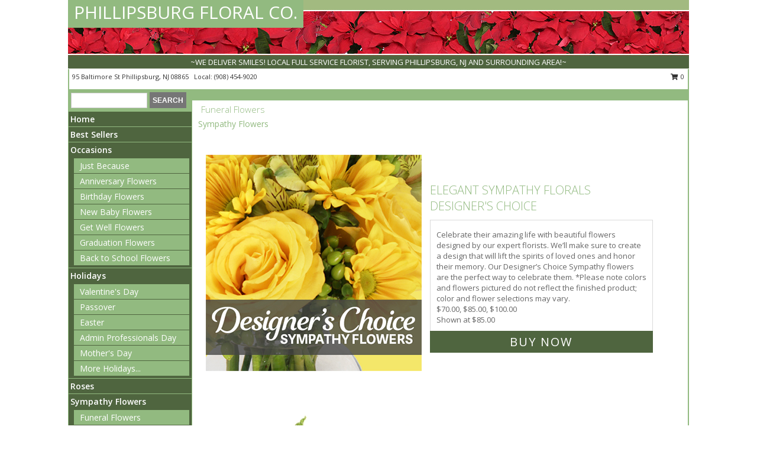

--- FILE ---
content_type: text/html; charset=UTF-8
request_url: https://www.phillipsburgfloralco.com/sympathy.php
body_size: 16651
content:
		<!DOCTYPE html>
		<html xmlns="http://www.w3.org/1999/xhtml" xml:lang="en" lang="en" xmlns:fb="http://www.facebook.com/2008/fbml">
		<head>
			<title>Funeral Flowers from PHILLIPSBURG FLORAL CO. - your local Phillipsburg, NJ.</title>
            <meta http-equiv="Content-Type" content="text/html; charset=UTF-8" />
            <meta name="description" content = "Funeral Flowers from PHILLIPSBURG FLORAL CO. - your local Phillipsburg, NJ florist and flower shop.  Order sympathy and funeral flowers directly from PHILLIPSBURG FLORAL CO. - your local Phillipsburg, NJ florist and flower shop to save time and money." />
            <meta name="keywords" content = "PHILLIPSBURG FLORAL CO., Phillipsburg, NJ, NJ, funeral for a friend, funeral, sympathy flower, funeral urns, flower arrangement,  funeral home, calla lily, funeral flower sprays, sympathy,   florist, flower shop" />

            <meta property="og:title" content="PHILLIPSBURG FLORAL CO." />
            <meta property="og:description" content="Funeral Flowers from PHILLIPSBURG FLORAL CO. - your local Phillipsburg, NJ florist and flower shop.  Order sympathy and funeral flowers directly from PHILLIPSBURG FLORAL CO. - your local Phillipsburg, NJ florist and flower shop to save time and money." />
            <meta property="og:type" content="company" />
            <meta property="og:url" content="https://www.phillipsburgfloralco.com/sympathy.php" />
            <meta property="og:site_name" content="PHILLIPSBURG FLORAL CO." >
            <meta property="og:image" content="">
            <meta property="og:image:secure_url" content="" >
            <meta property="fb:admins" content="1379470747" />
            <meta name="viewport" content="width=device-width, initial-scale=1">
            <link rel="apple-touch-icon" href="https://cdn.myfsn.com/myfsn/images/touch-icons/apple-touch-icon.png" />
            <link rel="apple-touch-icon" sizes="120x120" href="https://cdn.myfsn.com/myfsn/images/touch-icons/apple-touch-icon-120x120.png" />
            <link rel="apple-touch-icon" sizes="152x152" href="https://cdn.myfsn.com/myfsn/images/touch-icons/apple-touch-icon-152x152.png" />
            <link rel="apple-touch-icon" sizes="167x167" href="https://cdn.myfsn.com/myfsn/images/touch-icons/apple-touch-icon-167x167.png" />
            <link rel="apple-touch-icon" sizes="180x180" href="https://cdn.myfsn.com/myfsn/images/touch-icons/apple-touch-icon-180x180.png" />
            <link rel="icon" sizes="192x192" href="https://cdn.myfsn.com/myfsn/images/touch-icons/touch-icon-192x192.png">
			<link href="https://fonts.googleapis.com/css?family=Open+Sans:300,400,600&display=swap" rel="stylesheet" media="print" onload="this.media='all'; this.onload=null;" type="text/css">
			<link href="https://cdn.myfsn.com/js/jquery/slicknav/slicknav.min.css" rel="stylesheet" media="print" onload="this.media='all'; this.onload=null;" type="text/css">
			<link href="https://cdn.myfsn.com/js/jquery/jquery-ui-1.13.1-myfsn/jquery-ui.min.css" rel="stylesheet" media="print" onload="this.media='all'; this.onload=null;" type="text/css">
			<link href="https://cdn.myfsn.com/css/myfsn/base.css?v=191" rel="stylesheet" type="text/css">
			            <link rel="stylesheet" href="https://cdnjs.cloudflare.com/ajax/libs/font-awesome/5.15.4/css/all.min.css" media="print" onload="this.media='all'; this.onload=null;" type="text/css" integrity="sha384-DyZ88mC6Up2uqS4h/KRgHuoeGwBcD4Ng9SiP4dIRy0EXTlnuz47vAwmeGwVChigm" crossorigin="anonymous">
            <link href="https://cdn.myfsn.com/css/myfsn/templates/standard/standard.css.php?v=191&color=chr-red" rel="stylesheet" type="text/css" />            <link href="https://cdn.myfsn.com/css/myfsn/stylesMobile.css.php?v=191&solidColor1=535353&solidColor2=535353&pattern=&multiColor=0&color=chr-red&template=standardTemplate" rel="stylesheet" type="text/css" media="(max-width: 974px)">

            <link rel="stylesheet" href="https://cdn.myfsn.com/js/myfsn/front-end-dist/assets/layout-classic-Cq4XolPY.css" />
<link rel="modulepreload" href="https://cdn.myfsn.com/js/myfsn/front-end-dist/assets/layout-classic-V2NgZUhd.js" />
<script type="module" src="https://cdn.myfsn.com/js/myfsn/front-end-dist/assets/layout-classic-V2NgZUhd.js"></script>

            			<link rel="canonical" href="https://www.phillipsburgfloralco.com/sympathy.php" />
			<script type="text/javascript" src="https://cdn.myfsn.com/js/jquery/jquery-3.6.0.min.js"></script>
                            <script type="text/javascript" src="https://cdn.myfsn.com/js/jquery/jquery-migrate-3.3.2.min.js"></script>
            
            <script defer type="text/javascript" src="https://cdn.myfsn.com/js/jquery/jquery-ui-1.13.1-myfsn/jquery-ui.min.js"></script>
            <script> jQuery.noConflict(); $j = jQuery; </script>
            <script>
                var _gaq = _gaq || [];
            </script>

			<script type="text/javascript" src="https://cdn.myfsn.com/js/jquery/slicknav/jquery.slicknav.min.js"></script>
			<script defer type="text/javascript" src="https://cdn.myfsn.com/js/myfsnProductInfo.js?v=191"></script>

        <!-- Upgraded to XHR based Google Analytics Code -->
                <script async src="https://www.googletagmanager.com/gtag/js?id=G-CHD4XE4W28"></script>
        <script>
            window.dataLayer = window.dataLayer || [];
            function gtag(){dataLayer.push(arguments);}
            gtag('js', new Date());

                            gtag('config', 'G-CHD4XE4W28');
                                gtag('config', 'G-EMLZ5PGJB1');
                        </script>
                    <script>
				function toggleHolidays(){
					$j(".hiddenHoliday").toggle();
				}
				
				function ping_url(a) {
					try { $j.ajax({ url: a, type: 'POST' }); }
					catch(ex) { }
					return true;
				}
				
				$j(function(){
					$j(".cartCount").append($j(".shoppingCartLink>a").text());
				});

			</script>
            <script type="text/javascript">
    (function(c,l,a,r,i,t,y){
        c[a]=c[a]||function(){(c[a].q=c[a].q||[]).push(arguments)};
        t=l.createElement(r);t.async=1;t.src="https://www.clarity.ms/tag/"+i;
        y=l.getElementsByTagName(r)[0];y.parentNode.insertBefore(t,y);
    })(window, document, "clarity", "script", "mn7sq6o7uz");
</script>            <script type="application/ld+json">{"@context":"https:\/\/schema.org","@type":"LocalBusiness","@id":"https:\/\/www.phillipsburgfloralco.com","name":"PHILLIPSBURG FLORAL CO.","telephone":"9084549020","email":"flowerpoker331@gmail.com","url":"https:\/\/www.phillipsburgfloralco.com","priceRange":"35 - 700","address":{"@type":"PostalAddress","streetAddress":"95 Baltimore St","addressLocality":"Phillipsburg","addressRegion":"NJ","postalCode":"08865","addressCountry":"USA"},"geo":{"@type":"GeoCoordinates","latitude":"40.69890","longitude":"-75.17290"},"image":"https:\/\/cdn.atwilltech.com\/myfsn\/images\/touch-icons\/touch-icon-192x192.png","openingHoursSpecification":[{"@type":"OpeningHoursSpecification","dayOfWeek":"Monday","opens":"09:00:00","closes":"17:00:00"},{"@type":"OpeningHoursSpecification","dayOfWeek":"Tuesday","opens":"09:00:00","closes":"17:00:00"},{"@type":"OpeningHoursSpecification","dayOfWeek":"Wednesday","opens":"09:00:00","closes":"12:00:00"},{"@type":"OpeningHoursSpecification","dayOfWeek":"Thursday","opens":"09:00:00","closes":"17:00:00"},{"@type":"OpeningHoursSpecification","dayOfWeek":"Friday","opens":"09:00:00","closes":"17:00:00"},{"@type":"OpeningHoursSpecification","dayOfWeek":"Saturday","opens":"09:00:00","closes":"14:00:00"},{"@type":"OpeningHoursSpecification","dayOfWeek":"Sunday","opens":"00:00","closes":"00:00"}],"specialOpeningHoursSpecification":[],"sameAs":["https:\/\/www.facebook.com\/Phillipsburg-Floral-Co-188070067906084\/?ref=py_c","https:\/\/goo.gl\/maps\/kKGXVi3Zkaq","https:\/\/www.yelp.com\/biz\/phillipsburg-floral-co-phillipsburg?osq=PHILLIPSBURG+FLORAL"],"areaServed":{"@type":"Place","name":["Alpha","Bloomsbury","Easton","Milford","Phillipsburg","Stewartsville"]}}</script>            <script type="application/ld+json">{"@context":"https:\/\/schema.org","@type":"Service","serviceType":"Florist","provider":{"@type":"LocalBusiness","@id":"https:\/\/www.phillipsburgfloralco.com"}}</script>            <script type="application/ld+json">{"@context":"https:\/\/schema.org","@type":"BreadcrumbList","name":"Site Map","itemListElement":[{"@type":"ListItem","position":1,"item":{"name":"Home","@id":"https:\/\/www.phillipsburgfloralco.com\/"}},{"@type":"ListItem","position":2,"item":{"name":"Best Sellers","@id":"https:\/\/www.phillipsburgfloralco.com\/best-sellers.php"}},{"@type":"ListItem","position":3,"item":{"name":"Occasions","@id":"https:\/\/www.phillipsburgfloralco.com\/all_occasions.php"}},{"@type":"ListItem","position":4,"item":{"name":"Just Because","@id":"https:\/\/www.phillipsburgfloralco.com\/any_occasion.php"}},{"@type":"ListItem","position":5,"item":{"name":"Anniversary Flowers","@id":"https:\/\/www.phillipsburgfloralco.com\/anniversary.php"}},{"@type":"ListItem","position":6,"item":{"name":"Birthday Flowers","@id":"https:\/\/www.phillipsburgfloralco.com\/birthday.php"}},{"@type":"ListItem","position":7,"item":{"name":"New Baby Flowers","@id":"https:\/\/www.phillipsburgfloralco.com\/new_baby.php"}},{"@type":"ListItem","position":8,"item":{"name":"Get Well Flowers","@id":"https:\/\/www.phillipsburgfloralco.com\/get_well.php"}},{"@type":"ListItem","position":9,"item":{"name":"Graduation Flowers","@id":"https:\/\/www.phillipsburgfloralco.com\/graduation-flowers"}},{"@type":"ListItem","position":10,"item":{"name":"Back to School Flowers","@id":"https:\/\/www.phillipsburgfloralco.com\/back-to-school-flowers"}},{"@type":"ListItem","position":11,"item":{"name":"Holidays","@id":"https:\/\/www.phillipsburgfloralco.com\/holidays.php"}},{"@type":"ListItem","position":12,"item":{"name":"Valentine's Day","@id":"https:\/\/www.phillipsburgfloralco.com\/valentines-day-flowers.php"}},{"@type":"ListItem","position":13,"item":{"name":"Passover","@id":"https:\/\/www.phillipsburgfloralco.com\/passover.php"}},{"@type":"ListItem","position":14,"item":{"name":"Easter","@id":"https:\/\/www.phillipsburgfloralco.com\/easter-flowers.php"}},{"@type":"ListItem","position":15,"item":{"name":"Admin Professionals Day","@id":"https:\/\/www.phillipsburgfloralco.com\/admin-professionals-day-flowers.php"}},{"@type":"ListItem","position":16,"item":{"name":"Mother's Day","@id":"https:\/\/www.phillipsburgfloralco.com\/mothers-day-flowers.php"}},{"@type":"ListItem","position":17,"item":{"name":"Father's Day","@id":"https:\/\/www.phillipsburgfloralco.com\/fathers-day-flowers.php"}},{"@type":"ListItem","position":18,"item":{"name":"Rosh Hashanah","@id":"https:\/\/www.phillipsburgfloralco.com\/rosh-hashanah.php"}},{"@type":"ListItem","position":19,"item":{"name":"Grandparents Day","@id":"https:\/\/www.phillipsburgfloralco.com\/grandparents-day-flowers.php"}},{"@type":"ListItem","position":20,"item":{"name":"National Boss Day","@id":"https:\/\/www.phillipsburgfloralco.com\/national-boss-day"}},{"@type":"ListItem","position":21,"item":{"name":"Sweetest Day","@id":"https:\/\/www.phillipsburgfloralco.com\/holidays.php\/sweetest-day"}},{"@type":"ListItem","position":22,"item":{"name":"Halloween","@id":"https:\/\/www.phillipsburgfloralco.com\/halloween-flowers.php"}},{"@type":"ListItem","position":23,"item":{"name":"Thanksgiving (USA)","@id":"https:\/\/www.phillipsburgfloralco.com\/thanksgiving-flowers-usa.php"}},{"@type":"ListItem","position":24,"item":{"name":"Hanukkah","@id":"https:\/\/www.phillipsburgfloralco.com\/hanukkah.php"}},{"@type":"ListItem","position":25,"item":{"name":"Kwanzaa","@id":"https:\/\/www.phillipsburgfloralco.com\/kwanzaa.php"}},{"@type":"ListItem","position":26,"item":{"name":"Christmas","@id":"https:\/\/www.phillipsburgfloralco.com\/christmas-flowers.php"}},{"@type":"ListItem","position":27,"item":{"name":"Roses","@id":"https:\/\/www.phillipsburgfloralco.com\/roses.php"}},{"@type":"ListItem","position":28,"item":{"name":"Sympathy Flowers","@id":"https:\/\/www.phillipsburgfloralco.com\/sympathy-flowers"}},{"@type":"ListItem","position":29,"item":{"name":"Funeral Flowers","@id":"https:\/\/www.phillipsburgfloralco.com\/sympathy.php"}},{"@type":"ListItem","position":30,"item":{"name":"Standing Sprays & Wreaths","@id":"https:\/\/www.phillipsburgfloralco.com\/sympathy-flowers\/standing-sprays"}},{"@type":"ListItem","position":31,"item":{"name":"Cremation and Memorial","@id":"https:\/\/www.phillipsburgfloralco.com\/sympathy-flowers\/cremation-and-memorial"}},{"@type":"ListItem","position":32,"item":{"name":"Casket Flowers","@id":"https:\/\/www.phillipsburgfloralco.com\/sympathy-flowers\/casket-flowers"}},{"@type":"ListItem","position":33,"item":{"name":"Sympathy Arrangements","@id":"https:\/\/www.phillipsburgfloralco.com\/sympathy-flowers\/sympathy-arrangements"}},{"@type":"ListItem","position":34,"item":{"name":"For The Home","@id":"https:\/\/www.phillipsburgfloralco.com\/sympathy-flowers\/for-the-home"}},{"@type":"ListItem","position":35,"item":{"name":"Seasonal","@id":"https:\/\/www.phillipsburgfloralco.com\/seasonal.php"}},{"@type":"ListItem","position":36,"item":{"name":"Winter Flowers","@id":"https:\/\/www.phillipsburgfloralco.com\/winter-flowers.php"}},{"@type":"ListItem","position":37,"item":{"name":"Spring Flowers","@id":"https:\/\/www.phillipsburgfloralco.com\/spring-flowers.php"}},{"@type":"ListItem","position":38,"item":{"name":"Summer Flowers","@id":"https:\/\/www.phillipsburgfloralco.com\/summer-flowers.php"}},{"@type":"ListItem","position":39,"item":{"name":"Fall Flowers","@id":"https:\/\/www.phillipsburgfloralco.com\/fall-flowers.php"}},{"@type":"ListItem","position":40,"item":{"name":"Plants","@id":"https:\/\/www.phillipsburgfloralco.com\/plants.php"}},{"@type":"ListItem","position":41,"item":{"name":"Modern\/Tropical Designs","@id":"https:\/\/www.phillipsburgfloralco.com\/high-styles"}},{"@type":"ListItem","position":42,"item":{"name":"Gift Items","@id":"https:\/\/www.phillipsburgfloralco.com\/gift_items.php"}},{"@type":"ListItem","position":43,"item":{"name":"Patriotic Flowers","@id":"https:\/\/www.phillipsburgfloralco.com\/patriotic-flowers"}},{"@type":"ListItem","position":44,"item":{"name":"Prom Flowers","@id":"https:\/\/www.phillipsburgfloralco.com\/prom-flowers"}},{"@type":"ListItem","position":45,"item":{"name":"Corsages","@id":"https:\/\/www.phillipsburgfloralco.com\/prom-flowers\/corsages"}},{"@type":"ListItem","position":46,"item":{"name":"Boutonnieres","@id":"https:\/\/www.phillipsburgfloralco.com\/prom-flowers\/boutonnieres"}},{"@type":"ListItem","position":47,"item":{"name":"Hairpieces & Handheld Bouquets","@id":"https:\/\/www.phillipsburgfloralco.com\/prom-flowers\/hairpieces-handheld-bouquets"}},{"@type":"ListItem","position":48,"item":{"name":"Wedding Flowers","@id":"https:\/\/www.phillipsburgfloralco.com\/wedding-flowers"}},{"@type":"ListItem","position":49,"item":{"name":"Wedding Bouquets","@id":"https:\/\/www.phillipsburgfloralco.com\/wedding-bouquets"}},{"@type":"ListItem","position":50,"item":{"name":"Wedding Party Flowers","@id":"https:\/\/www.phillipsburgfloralco.com\/wedding-party-flowers"}},{"@type":"ListItem","position":51,"item":{"name":"Reception Flowers","@id":"https:\/\/www.phillipsburgfloralco.com\/reception-flowers"}},{"@type":"ListItem","position":52,"item":{"name":"Ceremony Flowers","@id":"https:\/\/www.phillipsburgfloralco.com\/ceremony-flowers"}},{"@type":"ListItem","position":53,"item":{"name":"En Espa\u00f1ol","@id":"https:\/\/www.phillipsburgfloralco.com\/en-espanol.php"}},{"@type":"ListItem","position":54,"item":{"name":"Love & Romance","@id":"https:\/\/www.phillipsburgfloralco.com\/love-romance"}},{"@type":"ListItem","position":55,"item":{"name":"About Us","@id":"https:\/\/www.phillipsburgfloralco.com\/about_us.php"}},{"@type":"ListItem","position":56,"item":{"name":"Luxury","@id":"https:\/\/www.phillipsburgfloralco.com\/luxury"}},{"@type":"ListItem","position":57,"item":{"name":"Reviews","@id":"https:\/\/www.phillipsburgfloralco.com\/reviews.php"}},{"@type":"ListItem","position":58,"item":{"name":"Custom Orders","@id":"https:\/\/www.phillipsburgfloralco.com\/custom_orders.php"}},{"@type":"ListItem","position":59,"item":{"name":"Special Offers","@id":"https:\/\/www.phillipsburgfloralco.com\/special_offers.php"}},{"@type":"ListItem","position":60,"item":{"name":"Contact Us","@id":"https:\/\/www.phillipsburgfloralco.com\/contact_us.php"}},{"@type":"ListItem","position":61,"item":{"name":"Flower Delivery","@id":"https:\/\/www.phillipsburgfloralco.com\/flower-delivery.php"}},{"@type":"ListItem","position":62,"item":{"name":"Funeral Home Flower Delivery","@id":"https:\/\/www.phillipsburgfloralco.com\/funeral-home-delivery.php"}},{"@type":"ListItem","position":63,"item":{"name":"Hospital Flower Delivery","@id":"https:\/\/www.phillipsburgfloralco.com\/hospital-delivery.php"}},{"@type":"ListItem","position":64,"item":{"name":"Site Map","@id":"https:\/\/www.phillipsburgfloralco.com\/site_map.php"}},{"@type":"ListItem","position":65,"item":{"name":"COVID-19-Update","@id":"https:\/\/www.phillipsburgfloralco.com\/covid-19-update"}},{"@type":"ListItem","position":66,"item":{"name":"Pricing & Substitution Policy","@id":"https:\/\/www.phillipsburgfloralco.com\/pricing-substitution-policy"}}]}</script>		</head>
		<body>
        		<div id="wrapper" class="js-nav-popover-boundary">
        <button onclick="window.location.href='#content'" class="skip-link">Skip to Main Content</button>
		<div style="font-size:22px;padding-top:1rem;display:none;" class='topMobileLink topMobileLeft'>
			<a style="text-decoration:none;display:block; height:45px;" onclick="return ping_url('/request/trackPhoneClick.php?clientId=328114&number=9084549020');" href="tel:+1-908-454-9020">
				<span style="vertical-align: middle;" class="fas fa-mobile fa-2x"></span>
					<span>(908) 454-9020</span>
			</a>
		</div>
		<div style="font-size:22px;padding-top:1rem;display:none;" class='topMobileLink topMobileRight'>
			<a href="#" onclick="$j('.shoppingCartLink').submit()" role="button" class='hoverLink' aria-label="View Items in Cart" style='font-weight: normal;
				text-decoration: none; font-size:22px;display:block; height:45px;'>
				<span style='padding-right:15px;' class='fa fa-shopping-cart fa-lg' aria-hidden='true'></span>
                <span class='cartCount' style='text-transform: none;'></span>
            </a>
		</div>
        <header><div class='socHeaderMsg'></div>		<div id="header">
			<div id="flowershopInfo">
				<div id="infoText">
					<h1 id="title"><a tabindex="1" href="https://www.phillipsburgfloralco.com">PHILLIPSBURG FLORAL CO.</a></h1>
				</div>
			</div>
			<div id="tagline">~WE DELIVER SMILES!  LOCAL FULL SERVICE FLORIST, SERVING PHILLIPSBURG, NJ AND SURROUNDING AREA!~</div>
		</div>	<div style="clear:both"></div>
		<div id="address">
		            <div style="float: right">
                <form class="shoppingCartLink" action="https://www.phillipsburgfloralco.com/Shopping_Cart.php" method="post" style="display:inline-block;">
                <input type="hidden" name="cartId" value="">
                <input type="hidden" name="sessionId" value="">
                <input type="hidden" name="shop_id" value="9084549020">
                <input type="hidden" name="order_src" value="">
                <input type="hidden" name="url_promo" value="">
                    <a href="#" class="shoppingCartText" onclick="$j('.shoppingCartLink').submit()" role="button" aria-label="View Items in Cart">
                    <span class="fa fa-shopping-cart fa-fw" aria-hidden="true"></span>
                    0                    </a>
                </form>
            </div>
                    <div style="float:left;">
            <span><span>95 Baltimore St </span><span>Phillipsburg</span>, <span class="region">NJ</span> <span class="postal-code">08865</span></span>            <span>&nbsp Local: </span>        <a  class="phoneNumberLink" href='tel: +1-908-454-9020' aria-label="Call local number: +1-908-454-9020"
            onclick="return ping_url('/request/trackPhoneClick.php?clientId=328114&number=9084549020');" >
            (908) 454-9020        </a>
                    </div>
				<div style="clear:both"></div>
		</div>
		<div style="clear:both"></div>
		</header>			<div class="contentNavWrapper">
			<div id="navigation">
								<div class="navSearch">
										<form action="https://www.phillipsburgfloralco.com/search_site.php" method="get" role="search" aria-label="Product">
						<input type="text" class="myFSNSearch" aria-label="Product Search" title='Product Search' name="myFSNSearch" value="" >
						<input type="submit" value="SEARCH">
					</form>
									</div>
								<div style="clear:both"></div>
                <nav aria-label="Site">
                    <ul id="mainMenu">
                    <li class="hideForFull">
                        <a class='mobileDialogLink' onclick="return ping_url('/request/trackPhoneClick.php?clientId=328114&number=9084549020');" href="tel:+1-908-454-9020">
                            <span style="vertical-align: middle;" class="fas fa-mobile fa-2x"></span>
                            <span>(908) 454-9020</span>
                        </a>
                    </li>
                    <li class="hideForFull">
                        <div class="mobileNavSearch">
                                                        <form id="mobileSearchForm" action="https://www.phillipsburgfloralco.com/search_site.php" method="get" role="search" aria-label="Product">
                                <input type="text" title='Product Search' aria-label="Product Search" class="myFSNSearch" name="myFSNSearch">
                                <img style="width:32px;display:inline-block;vertical-align:middle;cursor:pointer" src="https://cdn.myfsn.com/myfsn/images/mag-glass.png" alt="search" onclick="$j('#mobileSearchForm').submit()">
                            </form>
                                                    </div>
                    </li>

                    <li><a href="https://www.phillipsburgfloralco.com/" title="Home" style="text-decoration: none;">Home</a></li><li><a href="https://www.phillipsburgfloralco.com/best-sellers.php" title="Best Sellers" style="text-decoration: none;">Best Sellers</a></li><li><a href="https://www.phillipsburgfloralco.com/all_occasions.php" title="Occasions" style="text-decoration: none;">Occasions</a><ul><li><a href="https://www.phillipsburgfloralco.com/any_occasion.php" title="Just Because">Just Because</a></li>
<li><a href="https://www.phillipsburgfloralco.com/anniversary.php" title="Anniversary Flowers">Anniversary Flowers</a></li>
<li><a href="https://www.phillipsburgfloralco.com/birthday.php" title="Birthday Flowers">Birthday Flowers</a></li>
<li><a href="https://www.phillipsburgfloralco.com/new_baby.php" title="New Baby Flowers">New Baby Flowers</a></li>
<li><a href="https://www.phillipsburgfloralco.com/get_well.php" title="Get Well Flowers">Get Well Flowers</a></li>
<li><a href="https://www.phillipsburgfloralco.com/graduation-flowers" title="Graduation Flowers">Graduation Flowers</a></li>
<li><a href="https://www.phillipsburgfloralco.com/back-to-school-flowers" title="Back to School Flowers">Back to School Flowers</a></li>
</ul></li><li><a href="https://www.phillipsburgfloralco.com/holidays.php" title="Holidays" style="text-decoration: none;">Holidays</a><ul><li><a href="https://www.phillipsburgfloralco.com/valentines-day-flowers.php" title="Valentine's Day">Valentine's Day</a></li>
<li><a href="https://www.phillipsburgfloralco.com/passover.php" title="Passover">Passover</a></li>
<li><a href="https://www.phillipsburgfloralco.com/easter-flowers.php" title="Easter">Easter</a></li>
<li><a href="https://www.phillipsburgfloralco.com/admin-professionals-day-flowers.php" title="Admin Professionals Day">Admin Professionals Day</a></li>
<li><a href="https://www.phillipsburgfloralco.com/mothers-day-flowers.php" title="Mother's Day">Mother's Day</a></li>
<li><a role='button' name='holidays' href='javascript:' onclick='toggleHolidays()' title="Holidays">More Holidays...</a></li>
<li class="hiddenHoliday"><a href="https://www.phillipsburgfloralco.com/fathers-day-flowers.php"  title="Father's Day">Father's Day</a></li>
<li class="hiddenHoliday"><a href="https://www.phillipsburgfloralco.com/rosh-hashanah.php"  title="Rosh Hashanah">Rosh Hashanah</a></li>
<li class="hiddenHoliday"><a href="https://www.phillipsburgfloralco.com/grandparents-day-flowers.php"  title="Grandparents Day">Grandparents Day</a></li>
<li class="hiddenHoliday"><a href="https://www.phillipsburgfloralco.com/national-boss-day"  title="National Boss Day">National Boss Day</a></li>
<li class="hiddenHoliday"><a href="https://www.phillipsburgfloralco.com/holidays.php/sweetest-day"  title="Sweetest Day">Sweetest Day</a></li>
<li class="hiddenHoliday"><a href="https://www.phillipsburgfloralco.com/halloween-flowers.php"  title="Halloween">Halloween</a></li>
<li class="hiddenHoliday"><a href="https://www.phillipsburgfloralco.com/thanksgiving-flowers-usa.php"  title="Thanksgiving (USA)">Thanksgiving (USA)</a></li>
<li class="hiddenHoliday"><a href="https://www.phillipsburgfloralco.com/hanukkah.php"  title="Hanukkah">Hanukkah</a></li>
<li class="hiddenHoliday"><a href="https://www.phillipsburgfloralco.com/christmas-flowers.php"  title="Christmas">Christmas</a></li>
<li class="hiddenHoliday"><a href="https://www.phillipsburgfloralco.com/kwanzaa.php"  title="Kwanzaa">Kwanzaa</a></li>
</ul></li><li><a href="https://www.phillipsburgfloralco.com/roses.php" title="Roses" style="text-decoration: none;">Roses</a></li><li><a href="https://www.phillipsburgfloralco.com/sympathy-flowers" title="Sympathy Flowers" style="text-decoration: none;">Sympathy Flowers</a><ul><li><a href="https://www.phillipsburgfloralco.com/sympathy.php" title="Funeral Flowers">Funeral Flowers</a></li>
<li><a href="https://www.phillipsburgfloralco.com/sympathy-flowers/standing-sprays" title="Standing Sprays & Wreaths">Standing Sprays & Wreaths</a></li>
<li><a href="https://www.phillipsburgfloralco.com/sympathy-flowers/cremation-and-memorial" title="Cremation and Memorial">Cremation and Memorial</a></li>
<li><a href="https://www.phillipsburgfloralco.com/sympathy-flowers/casket-flowers" title="Casket Flowers">Casket Flowers</a></li>
<li><a href="https://www.phillipsburgfloralco.com/sympathy-flowers/sympathy-arrangements" title="Sympathy Arrangements">Sympathy Arrangements</a></li>
<li><a href="https://www.phillipsburgfloralco.com/sympathy-flowers/for-the-home" title="For The Home">For The Home</a></li>
</ul></li><li><a href="https://www.phillipsburgfloralco.com/seasonal.php" title="Seasonal" style="text-decoration: none;">Seasonal</a><ul><li><a href="https://www.phillipsburgfloralco.com/winter-flowers.php" title="Winter Flowers">Winter Flowers</a></li>
<li><a href="https://www.phillipsburgfloralco.com/spring-flowers.php" title="Spring Flowers">Spring Flowers</a></li>
<li><a href="https://www.phillipsburgfloralco.com/summer-flowers.php" title="Summer Flowers">Summer Flowers</a></li>
<li><a href="https://www.phillipsburgfloralco.com/fall-flowers.php" title="Fall Flowers">Fall Flowers</a></li>
</ul></li><li><a href="https://www.phillipsburgfloralco.com/plants.php" title="Plants" style="text-decoration: none;">Plants</a></li><li><a href="https://www.phillipsburgfloralco.com/high-styles" title="Modern/Tropical Designs" style="text-decoration: none;">Modern/Tropical Designs</a></li><li><a href="https://www.phillipsburgfloralco.com/gift_items.php" title="Gift Items" style="text-decoration: none;">Gift Items</a></li><li><a href="https://www.phillipsburgfloralco.com/patriotic-flowers" title="Patriotic Flowers" style="text-decoration: none;">Patriotic Flowers</a></li><li><a href="https://www.phillipsburgfloralco.com/prom-flowers" title="Prom Flowers" style="text-decoration: none;">Prom Flowers</a><ul><li><a href="https://www.phillipsburgfloralco.com/prom-flowers/corsages" title="Corsages">Corsages</a></li>
<li><a href="https://www.phillipsburgfloralco.com/prom-flowers/boutonnieres" title="Boutonnieres">Boutonnieres</a></li>
<li><a href="https://www.phillipsburgfloralco.com/prom-flowers/hairpieces-handheld-bouquets" title="Hairpieces & Handheld Bouquets">Hairpieces & Handheld Bouquets</a></li>
</ul></li><li><a href="https://www.phillipsburgfloralco.com/wedding-flowers" title="Wedding Flowers" style="text-decoration: none;">Wedding Flowers</a></li><li><a href="https://www.phillipsburgfloralco.com/wedding-bouquets" title="Wedding Bouquets" style="text-decoration: none;">Wedding Bouquets</a></li><li><a href="https://www.phillipsburgfloralco.com/wedding-party-flowers" title="Wedding Party Flowers" style="text-decoration: none;">Wedding Party Flowers</a></li><li><a href="https://www.phillipsburgfloralco.com/reception-flowers" title="Reception Flowers" style="text-decoration: none;">Reception Flowers</a></li><li><a href="https://www.phillipsburgfloralco.com/ceremony-flowers" title="Ceremony Flowers" style="text-decoration: none;">Ceremony Flowers</a></li><li><a href="https://www.phillipsburgfloralco.com/en-espanol.php" title="En Español" style="text-decoration: none;">En Español</a></li><li><a href="https://www.phillipsburgfloralco.com/love-romance" title="Love & Romance" style="text-decoration: none;">Love & Romance</a></li><li><a href="https://www.phillipsburgfloralco.com/about_us.php" title="About Us" style="text-decoration: none;">About Us</a></li><li><a href="https://www.phillipsburgfloralco.com/luxury" title="Luxury" style="text-decoration: none;">Luxury</a></li><li><a href="https://www.phillipsburgfloralco.com/custom_orders.php" title="Custom Orders" style="text-decoration: none;">Custom Orders</a></li><li><a href="https://www.phillipsburgfloralco.com/covid-19-update" title="COVID-19-Update" style="text-decoration: none;">COVID-19-Update</a></li><li><a href="https://www.phillipsburgfloralco.com/pricing-substitution-policy" title="Pricing & Substitution Policy" style="text-decoration: none;">Pricing & Substitution Policy</a></li>                    </ul>
                </nav>
			<div style='margin-top:10px;margin-bottom:10px'></div></div><br>    <style>
        .visually-hidden:not(:focus):not(:active) {
            border: 0;
            clip: rect(0, 0, 0, 0);
            height: 1px;
            margin: -1px;
            overflow: hidden;
            padding: 0;
            position: absolute;
            white-space: nowrap;
            width: 1px;
        }
    </style>
    <main id="content">
        <div id="pageTitle">Funeral Flowers</div>

        <div itemprop="breadcrumb" class="breadCrumb"><a href="https://www.phillipsburgfloralco.com/sympathy-flowers">Sympathy Flowers</a></div><section aria-label="Product Set" class="productWrapper"><h2 class="visually-hidden">Product Set</h2><div style="text-align: center"><script type="application/ld+json">{"@context":"https:\/\/schema.org","@type":"Product","name":"ELEGANT SYMPATHY FLORALS","brand":{"@type":"Brand","name":"PHILLIPSBURG FLORAL CO."},"image":"https:\/\/cdn.myfsn.com\/flowerdatabase\/e\/elegant-sympathy-florals-designers-choice-SY5190422.300.jpg","description":"Celebrate their amazing life with beautiful flowers designed by our expert florists. We\u2019ll make sure to create a design that will lift the spirits of loved ones and honor their memory. Our Designer\u2019s Choice Sympathy flowers are the perfect way to celebrate them.\n\n*Please note colors and flowers pictured do not reflect the finished product; color and flower selections may vary.","mpn":"SY5190422","sku":"SY5190422","offers":[{"@type":"AggregateOffer","lowPrice":"70.00","highPrice":"100.00","priceCurrency":"USD","offerCount":"1"},{"@type":"Offer","price":"70.00","url":"100.00","priceCurrency":"USD","availability":"https:\/\/schema.org\/InStock","priceValidUntil":"2100-12-31"}]}</script>                <!-- Begin Feature -->
                                <div style="clear:both"></div>
                <div class="feature">
                    <a href="https://www.phillipsburgfloralco.com/product/sy5190422/elegant-sympathy-florals" aria-label="View Elegant Sympathy Florals Designer&#039;s Choice Info">
                        <div class="premiumFeatureFrame" style="position:relative;"><img
                                    src="https://cdn.myfsn.com/flowerdatabase/e/elegant-sympathy-florals-designers-choice-SY5190422.365.jpg"
                                                                        alt="Elegant Sympathy Florals Designer&#039;s Choice in Phillipsburg, NJ | PHILLIPSBURG FLORAL CO."
                                    title="Elegant Sympathy Florals Designer&#039;s Choice in Phillipsburg, NJ | PHILLIPSBURG FLORAL CO."/>
                        </div>
                    </a>
                    <script type="application/ld+json">{"@context":"https:\/\/schema.org","@type":"Product","name":"ELEGANT SYMPATHY FLORALS","brand":{"@type":"Brand","name":"PHILLIPSBURG FLORAL CO."},"image":"https:\/\/cdn.myfsn.com\/flowerdatabase\/e\/elegant-sympathy-florals-designers-choice-SY5190422.300.jpg","description":"Celebrate their amazing life with beautiful flowers designed by our expert florists. We\u2019ll make sure to create a design that will lift the spirits of loved ones and honor their memory. Our Designer\u2019s Choice Sympathy flowers are the perfect way to celebrate them.\n\n*Please note colors and flowers pictured do not reflect the finished product; color and flower selections may vary.","mpn":"SY5190422","sku":"SY5190422","offers":[{"@type":"AggregateOffer","lowPrice":"70.00","highPrice":"100.00","priceCurrency":"USD","offerCount":"1"},{"@type":"Offer","price":"70.00","url":"100.00","priceCurrency":"USD","availability":"https:\/\/schema.org\/InStock","priceValidUntil":"2100-12-31"}]}</script>                    <div class="productInfo" style="z-index:2">
                        <div role="heading" aria-level="3" aria-label="Featured Product: Elegant Sympathy Florals Designer&#039;s Choice">
                            <div class="title"
                                 style="margin-bottom: 0;">Elegant Sympathy Florals</div>
                            <div class="title" style="margin-top: 0;">Designer's Choice</div>
                        </div>

                        <div class="featuredText">Celebrate their amazing life with beautiful flowers designed by our expert florists. We’ll make sure to create a design that will lift the spirits of loved ones and honor their memory. Our Designer’s Choice Sympathy flowers are the perfect way to celebrate them.

*Please note colors and flowers pictured do not reflect the finished product; color and flower selections may vary.                                                            <div style="text-align:left">
                                    <span class='priceString'>$70.00, $85.00, $100.00<br/>Shown at $85.00</span>                                </div>
                                                    </div>
                        <div class="mobileFeature">
                                                        <span class="shownAtString">Shown at $85.00                            </span>
                                                        <div class="mobileFeatureUrgeToBuy">
                                                        </div>
                        </div>
                        <div class="button" style="z-index:0">
                                                            <a class="featureButton adaOnHoverFeatureBackgroundColor adaButtonTextColor"
                                   style="outline-offset: -10px;"
                                   aria-label="Buy Elegant Sympathy Florals Designer&#039;s Choice for $85.00"
                                   href="https://www.phillipsburgfloralco.com/Add_Product.php?strPhotoID=SY5190422&amp;price_selected=2&amp;page_id=21">Buy Now</a>
                                                        </div>
                    </div>
                </div>
            <script type="application/ld+json">{"@context":"https:\/\/schema.org","@type":"Product","name":"ENCHANTING CREAMS","brand":{"@type":"Brand","name":"PHILLIPSBURG FLORAL CO."},"image":"https:\/\/cdn.myfsn.com\/flowerdatabase\/e\/enchanting-creams-floral-design-AO0114023.300.webp","description":"Become entranced with the beauty of this arrangement! With striking white lilies, roses, snapdragons, stock, and ranunculus surrounded by beautiful greens, this floral design is sure to wow its recipient. Order Enchanting Creams today and make your day magical!","mpn":"AO0114023","sku":"AO0114023","offers":[{"@type":"AggregateOffer","lowPrice":"80.00","highPrice":"110.00","priceCurrency":"USD","offerCount":"1"},{"@type":"Offer","price":"80.00","url":"110.00","priceCurrency":"USD","availability":"https:\/\/schema.org\/InStock","priceValidUntil":"2100-12-31"}]}</script>                <!-- Begin Feature -->
                                <div style="clear:both"></div>
                <div class="feature">
                    <a href="https://www.phillipsburgfloralco.com/product/ao0114023/enchanting-creams" aria-label="View Enchanting Creams Floral Design  Info">
                        <div class="premiumFeatureFrame" style="position:relative;"><img
                                    src="https://cdn.myfsn.com/flowerdatabase/e/enchanting-creams-floral-design-AO0114023.365.webp"
                                                                            width="365"
                                        height="442"
                                                                        alt="Enchanting Creams Floral Design  in Phillipsburg, NJ | PHILLIPSBURG FLORAL CO."
                                    title="Enchanting Creams Floral Design  in Phillipsburg, NJ | PHILLIPSBURG FLORAL CO."/>
                        </div>
                    </a>
                    <script type="application/ld+json">{"@context":"https:\/\/schema.org","@type":"Product","name":"ENCHANTING CREAMS","brand":{"@type":"Brand","name":"PHILLIPSBURG FLORAL CO."},"image":"https:\/\/cdn.myfsn.com\/flowerdatabase\/e\/enchanting-creams-floral-design-AO0114023.300.webp","description":"Become entranced with the beauty of this arrangement! With striking white lilies, roses, snapdragons, stock, and ranunculus surrounded by beautiful greens, this floral design is sure to wow its recipient. Order Enchanting Creams today and make your day magical!","mpn":"AO0114023","sku":"AO0114023","offers":[{"@type":"AggregateOffer","lowPrice":"80.00","highPrice":"110.00","priceCurrency":"USD","offerCount":"1"},{"@type":"Offer","price":"80.00","url":"110.00","priceCurrency":"USD","availability":"https:\/\/schema.org\/InStock","priceValidUntil":"2100-12-31"}]}</script>                    <div class="productInfo" style="z-index:2">
                        <div role="heading" aria-level="3" aria-label="Featured Product: Enchanting Creams Floral Design ">
                            <div class="title"
                                 style="margin-bottom: 0;">Enchanting Creams</div>
                            <div class="title" style="margin-top: 0;">Floral Design </div>
                        </div>

                        <div class="featuredText">Become entranced with the beauty of this arrangement! With striking white lilies, roses, snapdragons, stock, and ranunculus surrounded by beautiful greens, this floral design is sure to wow its recipient. Order Enchanting Creams today and make your day magical!                                                            <div style="text-align:left">
                                    <span class='priceString'>$80.00, $95.00, $110.00<br/>Shown at $95.00</span>                                </div>
                                                    </div>
                        <div class="mobileFeature">
                                                        <span class="shownAtString">Shown at $95.00                            </span>
                                                        <div class="mobileFeatureUrgeToBuy">
                                                        </div>
                        </div>
                        <div class="button" style="z-index:0">
                                                            <a class="featureButton adaOnHoverFeatureBackgroundColor adaButtonTextColor"
                                   style="outline-offset: -10px;"
                                   aria-label="Buy Enchanting Creams Floral Design  for $95.00"
                                   href="https://www.phillipsburgfloralco.com/Add_Product.php?strPhotoID=AO0114023&amp;price_selected=2&amp;page_id=21">Buy Now</a>
                                                        </div>
                    </div>
                </div>
            <script type="application/ld+json">{"@context":"https:\/\/schema.org","@type":"Product","name":"TIMELESS INSPIRATION","brand":{"@type":"Brand","name":"PHILLIPSBURG FLORAL CO."},"image":"https:\/\/cdn.myfsn.com\/flowerdatabase\/t\/timeless-inspiration-funeral-flowers-SY061624.300.webp","description":"Strong and radiant, reflecting the vibrant life that has passed. Timeless Inspiration is an elegant display of sympathy. Bursting with pink roses, carnations, lilies, cushion poms, and more, this arrangement celebrates a vibrant spirit and a heart full of love. It stands as a loving tribute, honoring cherished memories and the everlasting impact they leave behind.","mpn":"SY061624","sku":"SY061624","offers":[{"@type":"AggregateOffer","lowPrice":"155.00","highPrice":"195.00","priceCurrency":"USD","offerCount":"1"},{"@type":"Offer","price":"155.00","url":"195.00","priceCurrency":"USD","availability":"https:\/\/schema.org\/InStock","priceValidUntil":"2100-12-31"}]}</script>
            <div class="product_new productExtraLarge">
                <div class="prodImageContainerXL">
                    <a href="https://www.phillipsburgfloralco.com/product/sy061624/timeless-inspiration" aria-label="View Timeless Inspiration Funeral Flowers Info">
                        <img class="productImageExtraLarge"
                                                src="https://cdn.myfsn.com/flowerdatabase/t/timeless-inspiration-funeral-flowers-SY061624.300.webp"
                        alt="Timeless Inspiration Funeral Flowers"
                        />
                    </a>
                </div>
                <div class="productSubImageText">
                                        <div class='namePriceString'>
                        <span role="heading" aria-level="3" aria-label="TIMELESS INSPIRATION FUNERAL FLOWERS"
                              style='text-align: left;float: left;text-overflow: ellipsis;
                                width: 67%; white-space: nowrap; overflow: hidden'>TIMELESS INSPIRATION</span>
                        <span style='float: right;text-align: right; width:33%;'> $175.00</span>
                    </div>
                    <div style='clear: both'></div>
                    </div>
                    
                <div class="buttonSection adaOnHoverBackgroundColor">
                    <div style="display: inline-block; text-align: center; height: 100%">
                        <div class="button" style="display: inline-block; font-size: 16px; width: 100%; height: 100%;">
                                                            <a style="height: 100%; width: 100%" class="prodButton adaButtonTextColor" title="Buy Now"
                                   href="https://www.phillipsburgfloralco.com/Add_Product.php?strPhotoID=SY061624&amp;price_selected=2&amp;page_id=21"
                                   aria-label="Buy TIMELESS INSPIRATION Now for  $175.00">
                                    Buy Now                                </a>
                                                        </div>
                    </div>
                </div>
            </div>
            <script type="application/ld+json">{"@context":"https:\/\/schema.org","@type":"Product","name":"PLANT SELECTION","brand":{"@type":"Brand","name":"PHILLIPSBURG FLORAL CO."},"image":"https:\/\/cdn.myfsn.com\/flowerdatabase\/p\/plant-selection-designers-choice-DC2250821.300.jpg","description":"Surprise all your plant-loving friends with this Designer\u2019s Choice just because! Send them a beautiful plant that\u2019s made perfectly for them by our expert florists. We know the perfect plant to prepare that your friends are sure to love. Surprise them today!","mpn":"DC2250821","sku":"DC2250821","offers":[{"@type":"AggregateOffer","lowPrice":"60.00","highPrice":"80.00","priceCurrency":"USD","offerCount":"1"},{"@type":"Offer","price":"60.00","url":"80.00","priceCurrency":"USD","availability":"https:\/\/schema.org\/InStock","priceValidUntil":"2100-12-31"}]}</script>
            <div class="product_new productExtraLarge">
                <div class="prodImageContainerXL">
                    <a href="https://www.phillipsburgfloralco.com/product/dc2250821/plant-selection" aria-label="View Plant Selection Designer&#039;s Choice Info">
                        <img class="productImageExtraLarge"
                                                    width="300"
                            height="363"
                                                src="https://cdn.myfsn.com/flowerdatabase/p/plant-selection-designers-choice-DC2250821.300.jpg"
                        alt="Plant Selection Designer&#039;s Choice"
                        />
                    </a>
                </div>
                <div class="productSubImageText">
                                        <div class='namePriceString'>
                        <span role="heading" aria-level="3" aria-label="PLANT SELECTION DESIGNER&#039;S CHOICE"
                              style='text-align: left;float: left;text-overflow: ellipsis;
                                width: 67%; white-space: nowrap; overflow: hidden'>PLANT SELECTION</span>
                        <span style='float: right;text-align: right; width:33%;'> $70.00</span>
                    </div>
                    <div style='clear: both'></div>
                    </div>
                    
                <div class="buttonSection adaOnHoverBackgroundColor">
                    <div style="display: inline-block; text-align: center; height: 100%">
                        <div class="button" style="display: inline-block; font-size: 16px; width: 100%; height: 100%;">
                                                            <a style="height: 100%; width: 100%" class="prodButton adaButtonTextColor" title="Buy Now"
                                   href="https://www.phillipsburgfloralco.com/Add_Product.php?strPhotoID=DC2250821&amp;price_selected=2&amp;page_id=21"
                                   aria-label="Buy PLANT SELECTION Now for  $70.00">
                                    Buy Now                                </a>
                                                        </div>
                    </div>
                </div>
            </div>
            <script type="application/ld+json">{"@context":"https:\/\/schema.org","@type":"Product","name":"UPLIFTING HARMONY","brand":{"@type":"Brand","name":"PHILLIPSBURG FLORAL CO."},"image":"https:\/\/cdn.myfsn.com\/flowerdatabase\/u\/uplifting-harmony-sympathy-flowers-SY062524.300.webp","description":"Lift them in support with this stunning arrangement. Featuring a mix of pink and lavender florals such as roses, mini carnations, snapdragons, and more, this bold and comforting arrangement is a soothing reminder in times of grief. Uplifting Harmony is a comforting touch during life\u2019s difficult moments.","mpn":"SY062524","sku":"SY062524","offers":[{"@type":"AggregateOffer","lowPrice":"280.00","highPrice":"320.00","priceCurrency":"USD","offerCount":"1"},{"@type":"Offer","price":"280.00","url":"320.00","priceCurrency":"USD","availability":"https:\/\/schema.org\/InStock","priceValidUntil":"2100-12-31"}]}</script>
            <div class="product_new productExtraLarge">
                <div class="prodImageContainerXL">
                    <a href="https://www.phillipsburgfloralco.com/product/sy062524/uplifting-harmony" aria-label="View Uplifting Harmony Sympathy Flowers Info">
                        <img class="productImageExtraLarge"
                                                src="https://cdn.myfsn.com/flowerdatabase/u/uplifting-harmony-sympathy-flowers-SY062524.300.webp"
                        alt="Uplifting Harmony Sympathy Flowers"
                        />
                    </a>
                </div>
                <div class="productSubImageText">
                                        <div class='namePriceString'>
                        <span role="heading" aria-level="3" aria-label="UPLIFTING HARMONY SYMPATHY FLOWERS"
                              style='text-align: left;float: left;text-overflow: ellipsis;
                                width: 67%; white-space: nowrap; overflow: hidden'>UPLIFTING HARMONY</span>
                        <span style='float: right;text-align: right; width:33%;'> $300.00</span>
                    </div>
                    <div style='clear: both'></div>
                    </div>
                    
                <div class="buttonSection adaOnHoverBackgroundColor">
                    <div style="display: inline-block; text-align: center; height: 100%">
                        <div class="button" style="display: inline-block; font-size: 16px; width: 100%; height: 100%;">
                                                            <a style="height: 100%; width: 100%" class="prodButton adaButtonTextColor" title="Buy Now"
                                   href="https://www.phillipsburgfloralco.com/Add_Product.php?strPhotoID=SY062524&amp;price_selected=2&amp;page_id=21"
                                   aria-label="Buy UPLIFTING HARMONY Now for  $300.00">
                                    Buy Now                                </a>
                                                        </div>
                    </div>
                </div>
            </div>
            <script type="application/ld+json">{"@context":"https:\/\/schema.org","@type":"Product","name":"PEACE THAT PASSETH","brand":{"@type":"Brand","name":"PHILLIPSBURG FLORAL CO."},"image":"https:\/\/cdn.myfsn.com\/flowerdatabase\/p\/peace-that-passeth-house-plants-PL063824.300.webp","description":"This serene arrangement pairs an elegant peace lily with serene white dried grasses, creating a simple yet impactful display. The peace lily\u2019s broad, glossy leaves and white blooms symbolize peace and tranquility, while the natural texture of the twig balls adds a rustic touch. Peace That Passeth is a comforting gesture for times of grief and hardship.","mpn":"PL063824","sku":"PL063824","offers":[{"@type":"AggregateOffer","lowPrice":"80.00","highPrice":"120.00","priceCurrency":"USD","offerCount":"1"},{"@type":"Offer","price":"80.00","url":"120.00","priceCurrency":"USD","availability":"https:\/\/schema.org\/InStock","priceValidUntil":"2100-12-31"}]}</script>
            <div class="product_new productExtraLarge">
                <div class="prodImageContainerXL">
                    <a href="https://www.phillipsburgfloralco.com/product/pl063824/peace-that-passeth" aria-label="View Peace That Passeth House Plants Info">
                        <img class="productImageExtraLarge"
                                                    width="300"
                            height="363"
                                                src="https://cdn.myfsn.com/flowerdatabase/p/peace-that-passeth-house-plants-PL063824.300.webp"
                        alt="Peace That Passeth House Plants"
                        />
                    </a>
                </div>
                <div class="productSubImageText">
                                        <div class='namePriceString'>
                        <span role="heading" aria-level="3" aria-label="PEACE THAT PASSETH HOUSE PLANTS"
                              style='text-align: left;float: left;text-overflow: ellipsis;
                                width: 67%; white-space: nowrap; overflow: hidden'>PEACE THAT PASSETH</span>
                        <span style='float: right;text-align: right; width:33%;'> $100.00</span>
                    </div>
                    <div style='clear: both'></div>
                    </div>
                    
                <div class="buttonSection adaOnHoverBackgroundColor">
                    <div style="display: inline-block; text-align: center; height: 100%">
                        <div class="button" style="display: inline-block; font-size: 16px; width: 100%; height: 100%;">
                                                            <a style="height: 100%; width: 100%" class="prodButton adaButtonTextColor" title="Buy Now"
                                   href="https://www.phillipsburgfloralco.com/Add_Product.php?strPhotoID=PL063824&amp;price_selected=2&amp;page_id=21"
                                   aria-label="Buy PEACE THAT PASSETH Now for  $100.00">
                                    Buy Now                                </a>
                                                        </div>
                    </div>
                </div>
            </div>
            <script type="application/ld+json">{"@context":"https:\/\/schema.org","@type":"Product","name":"GRACEFUL SYMPATHY FLORALS","brand":{"@type":"Brand","name":"PHILLIPSBURG FLORAL CO."},"image":"https:\/\/cdn.myfsn.com\/flowerdatabase\/g\/graceful-sympathy-florals-premium-designers-choice-SYP5190622.300.jpg","description":"Send your love with beautiful flowers that speak more than words. Our expert florists have designed a stunning flower arrangement that is sure to lift their spirits and show them just how much you care. Send our Premium Designer\u2019s Choice Sympathy arrangement to someone who needs it.","mpn":"SYP5190622","sku":"SYP5190622","offers":[{"@type":"AggregateOffer","lowPrice":"110.00","highPrice":"150.00","priceCurrency":"USD","offerCount":"1"},{"@type":"Offer","price":"110.00","url":"150.00","priceCurrency":"USD","availability":"https:\/\/schema.org\/InStock","priceValidUntil":"2100-12-31"}]}</script>
            <div class="product_new productExtraLarge">
                <div class="prodImageContainerXL">
                    <a href="https://www.phillipsburgfloralco.com/product/syp5190622/graceful-sympathy-florals" aria-label="View Graceful Sympathy Florals Premium Designer&#039;s Choice Info">
                        <img class="productImageExtraLarge"
                                                src="https://cdn.myfsn.com/flowerdatabase/g/graceful-sympathy-florals-premium-designers-choice-SYP5190622.300.jpg"
                        alt="Graceful Sympathy Florals Premium Designer&#039;s Choice"
                        />
                    </a>
                </div>
                <div class="productSubImageText">
                                        <div class='namePriceString'>
                        <span role="heading" aria-level="3" aria-label="GRACEFUL SYMPATHY FLORALS PREMIUM DESIGNER&#039;S CHOICE"
                              style='text-align: left;float: left;text-overflow: ellipsis;
                                width: 67%; white-space: nowrap; overflow: hidden'>GRACEFUL SYMPATHY FLORALS</span>
                        <span style='float: right;text-align: right; width:33%;'> $130.00</span>
                    </div>
                    <div style='clear: both'></div>
                    </div>
                    
                <div class="buttonSection adaOnHoverBackgroundColor">
                    <div style="display: inline-block; text-align: center; height: 100%">
                        <div class="button" style="display: inline-block; font-size: 16px; width: 100%; height: 100%;">
                                                            <a style="height: 100%; width: 100%" class="prodButton adaButtonTextColor" title="Buy Now"
                                   href="https://www.phillipsburgfloralco.com/Add_Product.php?strPhotoID=SYP5190622&amp;price_selected=2&amp;page_id=21"
                                   aria-label="Buy GRACEFUL SYMPATHY FLORALS Now for  $130.00">
                                    Buy Now                                </a>
                                                        </div>
                    </div>
                </div>
            </div>
            <script type="application/ld+json">{"@context":"https:\/\/schema.org","@type":"Product","name":"CONSOLING EMBRACE","brand":{"@type":"Brand","name":"PHILLIPSBURG FLORAL CO."},"image":"https:\/\/cdn.myfsn.com\/flowerdatabase\/c\/consoling-embrace-memorial-flowers-SY043224.300.webp","description":"Consoling Embrace is a stunning memorial arrangement brimming with hot pink roses and gerberas, complemented by peach tulips and lilies. Each bloom exudes radiant energy, symbolizing the enduring spirit of a loved one. As vibrant hues intertwine, this arrangement is a testament to the joy and beauty they have brought","mpn":"SY043224","sku":"SY043224","offers":[{"@type":"AggregateOffer","lowPrice":"395.00","highPrice":"435.00","priceCurrency":"USD","offerCount":"1"},{"@type":"Offer","price":"395.00","url":"435.00","priceCurrency":"USD","availability":"https:\/\/schema.org\/InStock","priceValidUntil":"2100-12-31"}]}</script>
            <div class="product_new productExtraLarge">
                <div class="prodImageContainerXL">
                    <a href="https://www.phillipsburgfloralco.com/product/sy043224/consoling-embrace" aria-label="View Consoling Embrace Memorial Flowers   (frame not included)  Info">
                        <img class="productImageExtraLarge"
                                                src="https://cdn.myfsn.com/flowerdatabase/c/consoling-embrace-memorial-flowers-SY043224.300.webp"
                        alt="Consoling Embrace Memorial Flowers   (frame not included) "
                        />
                    </a>
                </div>
                <div class="productSubImageText">
                                        <div class='namePriceString'>
                        <span role="heading" aria-level="3" aria-label="CONSOLING EMBRACE MEMORIAL FLOWERS   (FRAME NOT INCLUDED) "
                              style='text-align: left;float: left;text-overflow: ellipsis;
                                width: 67%; white-space: nowrap; overflow: hidden'>CONSOLING EMBRACE</span>
                        <span style='float: right;text-align: right; width:33%;'> $415.00</span>
                    </div>
                    <div style='clear: both'></div>
                    </div>
                    
                <div class="buttonSection adaOnHoverBackgroundColor">
                    <div style="display: inline-block; text-align: center; height: 100%">
                        <div class="button" style="display: inline-block; font-size: 16px; width: 100%; height: 100%;">
                                                            <a style="height: 100%; width: 100%" class="prodButton adaButtonTextColor" title="Buy Now"
                                   href="https://www.phillipsburgfloralco.com/Add_Product.php?strPhotoID=SY043224&amp;price_selected=2&amp;page_id=21"
                                   aria-label="Buy CONSOLING EMBRACE Now for  $415.00">
                                    Buy Now                                </a>
                                                        </div>
                    </div>
                </div>
            </div>
            <script type="application/ld+json">{"@context":"https:\/\/schema.org","@type":"Product","name":"COMPASSIONATE CORAL","brand":{"@type":"Brand","name":"PHILLIPSBURG FLORAL CO."},"image":"https:\/\/cdn.myfsn.com\/flowerdatabase\/c\/compassionate-coral-casket-spray-SY042324.300.webp","description":"In a symphony of warmth and grace, this casket spray captivates with the soft allure of peach gerberas and roses, set against the vibrant hues of safari sunsets. Each bloom reflects the sun&#039;s golden embrace. Order Compassionate Coral today to bid them a gentle farewell.","mpn":"SY042324","sku":"SY042324","offers":[{"@type":"AggregateOffer","lowPrice":"355.00","highPrice":"395.00","priceCurrency":"USD","offerCount":"1"},{"@type":"Offer","price":"355.00","url":"395.00","priceCurrency":"USD","availability":"https:\/\/schema.org\/InStock","priceValidUntil":"2100-12-31"}]}</script>                <!-- Begin Feature -->
                                <div style="clear:both"></div>
                <div class="feature">
                    <a href="https://www.phillipsburgfloralco.com/product/sy042324/compassionate-coral" aria-label="View Compassionate Coral Casket Spray Info">
                        <div class="premiumFeatureFrame" style="position:relative;"><img
                                    src="https://cdn.myfsn.com/flowerdatabase/c/compassionate-coral-casket-spray-SY042324.365.webp"
                                                                        alt="Compassionate Coral Casket Spray in Phillipsburg, NJ | PHILLIPSBURG FLORAL CO."
                                    title="Compassionate Coral Casket Spray in Phillipsburg, NJ | PHILLIPSBURG FLORAL CO."/>
                        </div>
                    </a>
                    <script type="application/ld+json">{"@context":"https:\/\/schema.org","@type":"Product","name":"COMPASSIONATE CORAL","brand":{"@type":"Brand","name":"PHILLIPSBURG FLORAL CO."},"image":"https:\/\/cdn.myfsn.com\/flowerdatabase\/c\/compassionate-coral-casket-spray-SY042324.300.webp","description":"In a symphony of warmth and grace, this casket spray captivates with the soft allure of peach gerberas and roses, set against the vibrant hues of safari sunsets. Each bloom reflects the sun&#039;s golden embrace. Order Compassionate Coral today to bid them a gentle farewell.","mpn":"SY042324","sku":"SY042324","offers":[{"@type":"AggregateOffer","lowPrice":"355.00","highPrice":"395.00","priceCurrency":"USD","offerCount":"1"},{"@type":"Offer","price":"355.00","url":"395.00","priceCurrency":"USD","availability":"https:\/\/schema.org\/InStock","priceValidUntil":"2100-12-31"}]}</script>                    <div class="productInfo" style="z-index:2">
                        <div role="heading" aria-level="3" aria-label="Featured Product: Compassionate Coral Casket Spray">
                            <div class="title"
                                 style="margin-bottom: 0;">Compassionate Coral</div>
                            <div class="title" style="margin-top: 0;">Casket Spray</div>
                        </div>

                        <div class="featuredText">In a symphony of warmth and grace, this casket spray captivates with the soft allure of peach gerberas and roses, set against the vibrant hues of safari sunsets. Each bloom reflects the sun's golden embrace. Order Compassionate Coral today to bid them a gentle farewell.                                                            <div style="text-align:left">
                                    <span class='priceString'>$355.00, $375.00, $395.00<br/>Shown at $375.00</span>                                </div>
                                                    </div>
                        <div class="mobileFeature">
                                                        <span class="shownAtString">Shown at $375.00                            </span>
                                                        <div class="mobileFeatureUrgeToBuy">
                                                        </div>
                        </div>
                        <div class="button" style="z-index:0">
                                                            <a class="featureButton adaOnHoverFeatureBackgroundColor adaButtonTextColor"
                                   style="outline-offset: -10px;"
                                   aria-label="Buy Compassionate Coral Casket Spray for $375.00"
                                   href="https://www.phillipsburgfloralco.com/Add_Product.php?strPhotoID=SY042324&amp;price_selected=2&amp;page_id=21">Buy Now</a>
                                                        </div>
                    </div>
                </div>
            <script type="application/ld+json">{"@context":"https:\/\/schema.org","@type":"Product","name":"HEARTFELT ARRAY","brand":{"@type":"Brand","name":"PHILLIPSBURG FLORAL CO."},"image":"https:\/\/cdn.myfsn.com\/flowerdatabase\/h\/heartfelt-array-standing-wreath-SY041524.300.webp","description":"Embracing genuine emotion, Heartfelt Array displays vibrancy with its hot pink and red roses and gerberas, and purple moon carnations, accented by dried grapevine and lotus pods. Each bloom tells a story of passion and remembrance. This spray is a heartfelt gesture to comfort and console during times of loss.","mpn":"SY041524","sku":"SY041524","offers":[{"@type":"AggregateOffer","lowPrice":"405.00","highPrice":"445.00","priceCurrency":"USD","offerCount":"1"},{"@type":"Offer","price":"405.00","url":"445.00","priceCurrency":"USD","availability":"https:\/\/schema.org\/InStock","priceValidUntil":"2100-12-31"}]}</script>                <!-- Begin Feature -->
                                <div style="clear:both"></div>
                <div class="feature">
                    <a href="https://www.phillipsburgfloralco.com/product/sy041524/heartfelt-array" aria-label="View Heartfelt Array Standing Wreath Info">
                        <div class="premiumFeatureFrame" style="position:relative;"><img
                                    src="https://cdn.myfsn.com/flowerdatabase/h/heartfelt-array-standing-wreath-SY041524.365.webp"
                                                                        alt="Heartfelt Array Standing Wreath in Phillipsburg, NJ | PHILLIPSBURG FLORAL CO."
                                    title="Heartfelt Array Standing Wreath in Phillipsburg, NJ | PHILLIPSBURG FLORAL CO."/>
                        </div>
                    </a>
                    <script type="application/ld+json">{"@context":"https:\/\/schema.org","@type":"Product","name":"HEARTFELT ARRAY","brand":{"@type":"Brand","name":"PHILLIPSBURG FLORAL CO."},"image":"https:\/\/cdn.myfsn.com\/flowerdatabase\/h\/heartfelt-array-standing-wreath-SY041524.300.webp","description":"Embracing genuine emotion, Heartfelt Array displays vibrancy with its hot pink and red roses and gerberas, and purple moon carnations, accented by dried grapevine and lotus pods. Each bloom tells a story of passion and remembrance. This spray is a heartfelt gesture to comfort and console during times of loss.","mpn":"SY041524","sku":"SY041524","offers":[{"@type":"AggregateOffer","lowPrice":"405.00","highPrice":"445.00","priceCurrency":"USD","offerCount":"1"},{"@type":"Offer","price":"405.00","url":"445.00","priceCurrency":"USD","availability":"https:\/\/schema.org\/InStock","priceValidUntil":"2100-12-31"}]}</script>                    <div class="productInfo" style="z-index:2">
                        <div role="heading" aria-level="3" aria-label="Featured Product: Heartfelt Array Standing Wreath">
                            <div class="title"
                                 style="margin-bottom: 0;">Heartfelt Array</div>
                            <div class="title" style="margin-top: 0;">Standing Wreath</div>
                        </div>

                        <div class="featuredText">Embracing genuine emotion, Heartfelt Array displays vibrancy with its hot pink and red roses and gerberas, and purple moon carnations, accented by dried grapevine and lotus pods. Each bloom tells a story of passion and remembrance. This spray is a heartfelt gesture to comfort and console during times of loss.                                                            <div style="text-align:left">
                                    <span class='priceString'>$405.00, $425.00, $445.00<br/>Shown at $425.00</span>                                </div>
                                                    </div>
                        <div class="mobileFeature">
                                                        <span class="shownAtString">Shown at $425.00                            </span>
                                                        <div class="mobileFeatureUrgeToBuy">
                                                        </div>
                        </div>
                        <div class="button" style="z-index:0">
                                                            <a class="featureButton adaOnHoverFeatureBackgroundColor adaButtonTextColor"
                                   style="outline-offset: -10px;"
                                   aria-label="Buy Heartfelt Array Standing Wreath for $425.00"
                                   href="https://www.phillipsburgfloralco.com/Add_Product.php?strPhotoID=SY041524&amp;price_selected=2&amp;page_id=21">Buy Now</a>
                                                        </div>
                    </div>
                </div>
            </div><div style='clear:both'></div></section>        <style>
            .fh-hos-table {
                border-collapse: collapse;
                width: 100%;
            }
            .fh-hos-table caption {
                font-weight: bold;
                text-align: left;
                padding: 0.5em 0 0.5em 1em;
            }
            .fh-hos-table thead th {
                border-width: 2px 0;
                border-style: solid;
                border-color: #555555;
                padding: 0.8em 0;
                text-align: left;
            }
            .fh-hos-table tbody td {
                padding: 0.25em 0;
            }
            .fh-hos-table tbody tr:first-child td {
                padding-top: 0.5em;
            }
            .fh-hos-table th:first-child,
            .fh-hos-table td:first-child {
                padding-left: 1em;
            }
            .fh-hos-table tbody tr:nth-child(even) {
                background: #dddddd;
            }
        </style>
                    <table class="fh-hos-table">
                <caption>Funeral Homes in Our Delivery Area:</caption>
                <thead>
                <tr>
                    <th>Name</th>
                    <th>Address</th>
                    <th>Phone</th>
                </tr>
                </thead>
                <tbody>
                <tr><td valign="top">Doyle-Devlin Funeral Home</td><td valign="top">535 S Main St Phillipsburg, NJ. 08865</td><td valign="top" nowrap>(908) 454-1361</td></tr><tr><td valign="top">Finegan Funeral Home</td><td valign="top">924 2nd Ave Phillipsburg, NJ. 08865</td><td valign="top" nowrap>(908) 859-4500</td></tr><tr><td valign="top">Finegan Funeral Home</td><td valign="top">302 Heckman St Phillipsburg, NJ. 08865</td><td valign="top" nowrap>(908) 859-4500</td></tr><tr><td valign="top">Noto-Wynkoop Funeral Home</td><td valign="top">289 S Main St Phillipsburg, NJ. 08865</td><td valign="top" nowrap>(908) 454-4553</td></tr><tr><td valign="top">Rupell Funeral Home</td><td valign="top">465 Memorial Pkwy Phillipsburg, NJ. 08865</td><td valign="top" nowrap>(908) 859-4471</td></tr><tr><td valign="top">Rush-Devlin Funeral Home</td><td valign="top">42 Church St Bloomsbury, NJ. 08804</td><td valign="top" nowrap>(908) 479-4100</td></tr><tr><td valign="top">Ashton Funeral Home Inc</td><td valign="top">1337 Northampton St Easton, PA. 18042</td><td valign="top" nowrap>(610) 253-4678</td></tr><tr><td valign="top">Curran-Finegan Funeral Home</td><td valign="top">1837 Washington Blvd Easton, PA. 18042</td><td valign="top" nowrap>(610) 258-7021</td></tr><tr><td valign="top">Strunk Funeral Home Inc</td><td valign="top">602 W Berwick St Easton, PA. 18042</td><td valign="top" nowrap>(610) 252-8875</td></tr><tr><td valign="top">Strunk Funeral Home Inc</td><td valign="top">2101 Northampton St Easton, PA. 18042</td><td valign="top" nowrap>(610) 258-7211</td></tr><tr><td valign="top">Johnson Funeral Home</td><td valign="top">Po Box 229 Milford, NJ. 08848</td><td valign="top" nowrap>(908) 995-2393</td></tr><tr><td valign="top">Johnson-Walton Funeral Home</td><td valign="top">24 Church Rd. Milford, NJ. 08848</td><td valign="top" nowrap>(908) 995-2393</td></tr>                </tbody>
            </table>
            <section aria-label='Page Copy' class="pageCopyBottom" style="clear:both;padding-left:5px;padding-right:10px;padding-top:20px;">Words are sometimes hard find when a friend or loved one passes. Often, flowers better define the sympathy we feel for the family and our lost friend. PHILLIPSBURG FLORAL CO. can help you communicate your feelings through flowers. From a small memorial urn to a lush standing spray, this simple gesture of support can mean a lot to a grieving family. Whether you need delivery to a house or a funeral home, PHILLIPSBURG FLORAL CO. can help with all sympathy flower needs. </section>    </main>
		<div style="clear:both"></div>
		<div id="footerTagline"></div>
		<div style="clear:both"></div>
		</div>
			<footer id="footer">
			    <!-- delivery area -->
			    <div id="footerDeliveryArea">
					 <h2 id="deliveryAreaText">Flower Delivery To Phillipsburg, NJ</h2>
			        <div id="footerDeliveryButton">
			            <a href="https://www.phillipsburgfloralco.com/flower-delivery.php" aria-label="See Where We Deliver">See Delivery Areas</a>
			        </div>
                </div>
                <!-- next 3 divs in footerShopInfo should be put inline -->
                <div id="footerShopInfo">
                    <nav id='footerLinks'  class="shopInfo" aria-label="Footer">
                        <a href='https://www.phillipsburgfloralco.com/about_us.php'><div><span>About Us</span></div></a><a href='https://www.phillipsburgfloralco.com/reviews.php'><div><span>Reviews</span></div></a><a href='https://www.phillipsburgfloralco.com/special_offers.php'><div><span>Special Offers</span></div></a><a href='https://www.phillipsburgfloralco.com/contact_us.php'><div><span>Contact Us</span></div></a><a href='https://www.phillipsburgfloralco.com/pricing-substitution-policy'><div><span>Pricing & Substitution Policy</span></div></a><a href='https://www.phillipsburgfloralco.com/site_map.php'><div><span>Site Map</span></div></a>					</nav>
                    <div id="footerShopHours"  class="shopInfo">
                    <table role="presentation"><tbody><tr><td align='left'><span>
                        <span>Mon</span></span>:</td><td align='left'><span>9:00 AM</span> -</td>
                      <td align='left'><span>5:00 PM</span></td></tr><tr><td align='left'><span>
                        <span>Tue</span></span>:</td><td align='left'><span>9:00 AM</span> -</td>
                      <td align='left'><span>5:00 PM</span></td></tr><tr><td align='left'><span>
                        <span>Wed</span></span>:</td><td align='left'><span>9:00 AM</span> -</td>
                      <td align='left'><span>12:00 PM</span></td></tr><tr><td align='left'><span>
                        <span>Thu</span></span>:</td><td align='left'><span>9:00 AM</span> -</td>
                      <td align='left'><span>5:00 PM</span></td></tr><tr><td align='left'><span>
                        <span>Fri</span></span>:</td><td align='left'><span>9:00 AM</span> -</td>
                      <td align='left'><span>5:00 PM</span></td></tr><tr><td align='left'><span>
                        <span>Sat</span></span>:</td><td align='left'><span>9:00 AM</span> -</td>
                      <td align='left'><span>2:00 PM</span></td></tr><tr><td align='left'><span>
                        <span>Sun</span></span>:</td><td align='left'>Closed</td></tr></tbody></table>        <style>
            .specialHoursDiv {
                margin: 50px 0 30px 0;
            }

            .specialHoursHeading {
                margin: 0;
                font-size: 17px;
            }

            .specialHoursList {
                padding: 0;
                margin-left: 5px;
            }

            .specialHoursList:not(.specialHoursSeeingMore) > :nth-child(n + 6) {
                display: none;
            }

            .specialHoursListItem {
                display: block;
                padding-bottom: 5px;
            }

            .specialHoursTimes {
                display: block;
                padding-left: 5px;
            }

            .specialHoursSeeMore {
                background: none;
                border: none;
                color: inherit;
                cursor: pointer;
                text-decoration: underline;
                text-transform: uppercase;
            }

            @media (max-width: 974px) {
                .specialHoursDiv {
                    margin: 20px 0;
                }
            }
        </style>
                <script>
            'use strict';
            document.addEventListener("DOMContentLoaded", function () {
                const specialHoursSections = document.querySelectorAll(".specialHoursSection");
                /* Accounting for both the normal and mobile sections of special hours */
                specialHoursSections.forEach(section => {
                    const seeMore = section.querySelector(".specialHoursSeeMore");
                    const list = section.querySelector(".specialHoursList");
                    /* Only create the event listeners if we actually show the see more / see less */
                    if (seeMore) {
                        seeMore.addEventListener("click", function (event) {
                            event.preventDefault();
                            if (seeMore.getAttribute('aria-expanded') === 'false') {
                                this.textContent = "See less...";
                                list.classList.add('specialHoursSeeingMore');
                                seeMore.setAttribute('aria-expanded', 'true');
                            } else {
                                this.textContent = "See more...";
                                list.classList.remove('specialHoursSeeingMore');
                                seeMore.setAttribute('aria-expanded', 'false');
                            }
                        });
                    }
                });
            });
        </script>
                            </div>
                    <div id="footerShopAddress"  class="shopInfo">
						<div id='footerAddress'>
							<div class="bold">PHILLIPSBURG FLORAL CO.</div>
							<div class="address"><span class="street-address">95 Baltimore St<div><span class="locality">Phillipsburg</span>, <span class="region">NJ</span>. <span class="postal-code">08865</span></div></span></div>							<span style='color: inherit; text-decoration: none'>LOCAL:         <a  class="phoneNumberLink" href='tel: +1-908-454-9020' aria-label="Call local number: +1-908-454-9020"
            onclick="return ping_url('/request/trackPhoneClick.php?clientId=328114&number=9084549020');" >
            (908) 454-9020        </a>
        <span>						</div>
						<br><br>
						<div id='footerWebCurrency'>
							All prices shown in US dollars						</div>
						<br>
						<div>
							<div class="ccIcon" title="American Express"><span class="fab fa-cc-amex fa-2x" aria-hidden="true"></span>
                    <span class="sr-only">American Express</span>
                    <br><span>&nbsp</span>
                  </div><div class="ccIcon" title="Mastercard"><span class="fab fa-cc-mastercard fa-2x" aria-hidden="true"></span>                    
                  <span class="sr-only">MasterCard</span>
                  <br><span>&nbsp</span>
                  </div><div class="ccIcon" title="Visa"><span class="fab fa-cc-visa fa-2x" aria-hidden="true"></span>
                  <span class="sr-only">Visa</span>
                  <br><span>&nbsp</span>
                  </div><div class="ccIcon" title="Discover"><span class="fab fa-cc-discover fa-2x" aria-hidden="true"></span>
                  <span class="sr-only">Discover</span>
                  <br><span>&nbsp</span>
                  </div><br><div class="ccIcon" title="PayPal">
                    <span class="fab fa-cc-paypal fa-2x" aria-hidden="true"></span>
                    <span class="sr-only">PayPal</span>
                  </div>						</div>
                    	<br><br>
                    	<div>
    <img class="trustwaveSealImage" src="https://seal.securetrust.com/seal_image.php?customerId=w6ox8fWieVRIVGcTgYh8RViTFoIBnG&size=105x54&style=normal"
    style="cursor:pointer;"
    onclick="javascript:window.open('https://seal.securetrust.com/cert.php?customerId=w6ox8fWieVRIVGcTgYh8RViTFoIBnG&size=105x54&style=normal', 'c_TW',
    'location=no, toolbar=no, resizable=yes, scrollbars=yes, directories=no, status=no, width=615, height=720'); return false;"
    oncontextmenu="javascript:alert('Copying Prohibited by Law - Trusted Commerce is a Service Mark of Viking Cloud, Inc.'); return false;"
     tabindex="0"
     role="button"
     alt="This site is protected by VikingCloud's Trusted Commerce program"
    title="This site is protected by VikingCloud's Trusted Commerce program" />
</div>                        <br>
                        <div class="text"><kbd>myfsn-asg-1-171.internal</kbd></div>
                    </div>
                </div>

                				<div id="footerSocial">
				<a aria-label="View our Facebook" href="https://www.facebook.com/Phillipsburg-Floral-Co-188070067906084/?ref=py_c" target="_BLANK" style='display:inline;padding:0;margin:0;'><img src="https://cdn.myfsn.com/images/social_media/3-64.png" title="Connect with us on Facebook" width="64" height="64" alt="Connect with us on Facebook"></a>
<a aria-label="View our Google Business Page" href="https://goo.gl/maps/kKGXVi3Zkaq" target="_BLANK" style='display:inline;padding:0;margin:0;'><img src="https://cdn.myfsn.com/images/social_media/29-64.png" title="Connect with us on Google Business Page" width="64" height="64" alt="Connect with us on Google Business Page"></a>
<a aria-label="View our Yelp" href="https://www.yelp.com/biz/phillipsburg-floral-co-phillipsburg?osq=PHILLIPSBURG+FLORAL" target="_BLANK" style='display:inline;padding:0;margin:0;'><img src="https://cdn.myfsn.com/images/social_media/7-64.png" title="Connect with us on Yelp" width="64" height="64" alt="Connect with us on Yelp"></a>
                </div>
                				                	<div class="customLinks">
                    <a rel='noopener' target='_blank' 
                                    href='https://www.fsnfuneralhomes.com/fh/USA/NJ/Phillipsburg/' 
                                    title='Flower Shop Network Funeral Homes' 
                                    aria-label='Phillipsburg, NJ Funeral Homes (opens in new window)' 
                                    onclick='return openInNewWindow(this);'>Phillipsburg, NJ Funeral Homes</a> &vert; <a rel='noopener noreferrer' target='_blank' 
                                    href='https://www.fsnhospitals.com/USA/NJ/Phillipsburg/' 
                                    title='Flower Shop Network Hospitals' 
                                    aria-label='Phillipsburg, NJ Hospitals (opens in new window)'
                                    onclick='return openInNewWindow(this);'>Phillipsburg, 
                                    NJ Hospitals</a> &vert; <a rel='noopener noreferrer' 
                        target='_blank' 
                        aria-label='Phillipsburg, NJ Wedding Flower Vendors (opens in new window)'
                        title='Wedding and Party Network' 
                        href='https://www.weddingandpartynetwork.com/c/Florists-and-Flowers/l/New-Jersey/Phillipsburg' 
                        onclick='return openInNewWindow(this);'> Phillipsburg, 
                        NJ Wedding Flower Vendors</span>
                        </a>                    </div>
                                	<div class="customLinks">
                    <a rel="noopener" href="https://forecast.weather.gov/zipcity.php?inputstring=Phillipsburg,NJ&amp;Go2=Go" target="_blank" title="View Current Weather Information For Phillipsburg, New Jersey." class="" onclick="return openInNewWindow(this);">Phillipsburg, NJ Weather</a> &vert; <a rel="noopener" href="https://www.nj.gov" target="_blank" title="Visit The NJ - New Jersey State Government Site." class="" onclick="return openInNewWindow(this);">NJ State Government Site</a>                    </div>
                                <div id="footerTerms">
                                        <div class="footerLogo">
                        <img class='footerLogo' src='https://cdn.myfsn.com/myfsn/img/fsn-trans-logo-USA.png' width='150' height='76' alt='Flower Shop Network' aria-label="Visit the Website Provider"/>
                    </div>
                                            <div id="footerPolicy">
                                                <a href="https://www.flowershopnetwork.com/about/termsofuse.php"
                           rel="noopener"
                           aria-label="Open Flower shop network terms of use in new window"
                           title="Flower Shop Network">All Content Copyright 2026</a>
                        <a href="https://www.flowershopnetwork.com"
                           aria-label="Flower shop network opens in new window" 
                           title="Flower Shop Network">FlowerShopNetwork</a>
                        &vert;
                                            <a rel='noopener'
                           href='https://florist.flowershopnetwork.com/myfsn-privacy-policies'
                           aria-label="Open Privacy Policy in new window"
                           title="Privacy Policy"
                           target='_blank'>Privacy Policy</a>
                        &vert;
                        <a rel='noopener'
                           href='https://florist.flowershopnetwork.com/myfsn-terms-of-purchase'
                           aria-label="Open Terms of Purchase in new window"
                           title="Terms of Purchase"
                           target='_blank'>Terms&nbsp;of&nbsp;Purchase</a>
                       &vert;
                        <a rel='noopener'
                            href='https://www.flowershopnetwork.com/about/termsofuse.php'
                            aria-label="Open Terms of Use in new window"
                            title="Terms of Use"
                            target='_blank'>Terms&nbsp;of&nbsp;Use</a>
                    </div>
                </div>
            </footer>
                            <script>
                    $j(function($) {
                        $("#map-dialog").dialog({
                            modal: true,
                            autoOpen: false,
                            title: "Map",
                            width: 325,
                            position: { my: 'center', at: 'center', of: window },
                            buttons: {
                                "Close": function () {
                                    $(this).dialog('close');
                                }
                            },
                            open: function (event) {
                                var iframe = $(event.target).find('iframe');
                                if (iframe.data('src')) {
                                    iframe.prop('src', iframe.data('src'));
                                    iframe.data('src', null);
                                }
                            }
                        });

                        $('.map-dialog-button a').on('click', function (event) {
                            event.preventDefault();
                            $('#map-dialog').dialog('open');
                        });
                    });
                </script>

                <div id="map-dialog" style="display:none">
                    <iframe allowfullscreen style="border:0;width:100%;height:300px;" src="about:blank"
                            data-src="https://www.google.com/maps/embed/v1/place?key=AIzaSyBZbONpJlHnaIzlgrLVG5lXKKEafrte5yc&amp;attribution_source=PHILLIPSBURG+FLORAL+CO.&amp;attribution_web_url=https%3A%2F%2Fwww.phillipsburgfloralco.com&amp;q=40.69890%2C-75.17290">
                    </iframe>
                                            <a class='mobileDialogLink' onclick="return ping_url('/request/trackPhoneClick.php?clientId=328114&number=9084549020&pageType=2');"
                           href="tel:+1-908-454-9020">
                            <span style="vertical-align: middle;margin-right:4px;" class="fas fa-mobile fa-2x"></span>
                            <span>(908) 454-9020</span>
                        </a>
                                            <a rel='noopener' class='mobileDialogLink' target="_blank" title="Google Maps" href="https://www.google.com/maps/search/?api=1&query=40.69890,-75.17290">
                        <span style="vertical-align: middle;margin-right:4px;" class="fas fa-globe fa-2x"></span><span>View in Maps</span>
                    </a>
                </div>

                
            <div class="mobileFoot" role="contentinfo">
                <div class="mobileDeliveryArea">
					                    <div class="button">Flower Delivery To Phillipsburg, NJ</div>
                    <a href="https://www.phillipsburgfloralco.com/flower-delivery.php" aria-label="See Where We Deliver">
                    <div class="mobileDeliveryAreaBtn deliveryBtn">
                    See Delivery Areas                    </div>
                    </a>
                </div>
                <div class="mobileBack">
										<div class="mobileLinks"><a href='https://www.phillipsburgfloralco.com/about_us.php'><div><span>About Us</span></div></a></div>
										<div class="mobileLinks"><a href='https://www.phillipsburgfloralco.com/reviews.php'><div><span>Reviews</span></div></a></div>
										<div class="mobileLinks"><a href='https://www.phillipsburgfloralco.com/special_offers.php'><div><span>Special Offers</span></div></a></div>
										<div class="mobileLinks"><a href='https://www.phillipsburgfloralco.com/contact_us.php'><div><span>Contact Us</span></div></a></div>
										<div class="mobileLinks"><a href='https://www.phillipsburgfloralco.com/pricing-substitution-policy'><div><span>Pricing & Substitution Policy</span></div></a></div>
										<div class="mobileLinks"><a href='https://www.phillipsburgfloralco.com/site_map.php'><div><span>Site Map</span></div></a></div>
										<br>
					<div>
					<a aria-label="View our Facebook" href="https://www.facebook.com/Phillipsburg-Floral-Co-188070067906084/?ref=py_c" target="_BLANK" ><img border="0" src="https://cdn.myfsn.com/images/social_media/3-64.png" title="Connect with us on Facebook" width="32" height="32" alt="Connect with us on Facebook"></a>
<a aria-label="View our Google Business Page" href="https://goo.gl/maps/kKGXVi3Zkaq" target="_BLANK" ><img border="0" src="https://cdn.myfsn.com/images/social_media/29-64.png" title="Connect with us on Google Business Page" width="32" height="32" alt="Connect with us on Google Business Page"></a>
<a aria-label="View our Yelp" href="https://www.yelp.com/biz/phillipsburg-floral-co-phillipsburg?osq=PHILLIPSBURG+FLORAL" target="_BLANK" ><img border="0" src="https://cdn.myfsn.com/images/social_media/7-64.png" title="Connect with us on Yelp" width="32" height="32" alt="Connect with us on Yelp"></a>
					</div>
					<br>
					<div class="mobileShopAddress">
						<div class="bold">PHILLIPSBURG FLORAL CO.</div>
						<div class="address"><span class="street-address">95 Baltimore St<div><span class="locality">Phillipsburg</span>, <span class="region">NJ</span>. <span class="postal-code">08865</span></div></span></div>                                                    <a onclick="return ping_url('/request/trackPhoneClick.php?clientId=328114&number=9084549020');"
                               href="tel:+1-908-454-9020">
                                Local: (908) 454-9020                            </a>
                            					</div>
					<br>
					<div class="mobileCurrency">
						All prices shown in US dollars					</div>
					<br>
					<div>
						<div class="ccIcon" title="American Express"><span class="fab fa-cc-amex fa-2x" aria-hidden="true"></span>
                    <span class="sr-only">American Express</span>
                    <br><span>&nbsp</span>
                  </div><div class="ccIcon" title="Mastercard"><span class="fab fa-cc-mastercard fa-2x" aria-hidden="true"></span>                    
                  <span class="sr-only">MasterCard</span>
                  <br><span>&nbsp</span>
                  </div><div class="ccIcon" title="Visa"><span class="fab fa-cc-visa fa-2x" aria-hidden="true"></span>
                  <span class="sr-only">Visa</span>
                  <br><span>&nbsp</span>
                  </div><div class="ccIcon" title="Discover"><span class="fab fa-cc-discover fa-2x" aria-hidden="true"></span>
                  <span class="sr-only">Discover</span>
                  <br><span>&nbsp</span>
                  </div><br><div class="ccIcon" title="PayPal">
                    <span class="fab fa-cc-paypal fa-2x" aria-hidden="true"></span>
                    <span class="sr-only">PayPal</span>
                  </div>					</div>
					<br>
					<div>
    <img class="trustwaveSealImage" src="https://seal.securetrust.com/seal_image.php?customerId=w6ox8fWieVRIVGcTgYh8RViTFoIBnG&size=105x54&style=normal"
    style="cursor:pointer;"
    onclick="javascript:window.open('https://seal.securetrust.com/cert.php?customerId=w6ox8fWieVRIVGcTgYh8RViTFoIBnG&size=105x54&style=normal', 'c_TW',
    'location=no, toolbar=no, resizable=yes, scrollbars=yes, directories=no, status=no, width=615, height=720'); return false;"
    oncontextmenu="javascript:alert('Copying Prohibited by Law - Trusted Commerce is a Service Mark of Viking Cloud, Inc.'); return false;"
     tabindex="0"
     role="button"
     alt="This site is protected by VikingCloud's Trusted Commerce program"
    title="This site is protected by VikingCloud's Trusted Commerce program" />
</div>					 <div>
						<kbd>myfsn-asg-1-171.internal</kbd>
					</div>
					<br>
					<div>
					 					</div>
					<br>
                    					<div>
						<img id='MobileFooterLogo' src='https://cdn.myfsn.com/myfsn/img/fsn-trans-logo-USA.png' width='150' height='76' alt='Flower Shop Network' aria-label="Visit the Website Provider"/>
					</div>
					<br>
                    											<div class="customLinks"> <a rel='noopener' target='_blank' 
                                    href='https://www.fsnfuneralhomes.com/fh/USA/NJ/Phillipsburg/' 
                                    title='Flower Shop Network Funeral Homes' 
                                    aria-label='Phillipsburg, NJ Funeral Homes (opens in new window)' 
                                    onclick='return openInNewWindow(this);'>Phillipsburg, NJ Funeral Homes</a> &vert; <a rel='noopener noreferrer' target='_blank' 
                                    href='https://www.fsnhospitals.com/USA/NJ/Phillipsburg/' 
                                    title='Flower Shop Network Hospitals' 
                                    aria-label='Phillipsburg, NJ Hospitals (opens in new window)'
                                    onclick='return openInNewWindow(this);'>Phillipsburg, 
                                    NJ Hospitals</a> &vert; <a rel='noopener noreferrer' 
                        target='_blank' 
                        aria-label='Phillipsburg, NJ Wedding Flower Vendors (opens in new window)'
                        title='Wedding and Party Network' 
                        href='https://www.weddingandpartynetwork.com/c/Florists-and-Flowers/l/New-Jersey/Phillipsburg' 
                        onclick='return openInNewWindow(this);'> Phillipsburg, 
                        NJ Wedding Flower Vendors</span>
                        </a> </div>
                    						<div class="customLinks"> <a rel="noopener" href="https://forecast.weather.gov/zipcity.php?inputstring=Phillipsburg,NJ&amp;Go2=Go" target="_blank" title="View Current Weather Information For Phillipsburg, New Jersey." class="" onclick="return openInNewWindow(this);">Phillipsburg, NJ Weather</a> &vert; <a rel="noopener" href="https://www.nj.gov" target="_blank" title="Visit The NJ - New Jersey State Government Site." class="" onclick="return openInNewWindow(this);">NJ State Government Site</a> </div>
                    					<div class="customLinks">
												<a rel='noopener' href='https://florist.flowershopnetwork.com/myfsn-privacy-policies' title="Privacy Policy" target='_BLANK'>Privacy Policy</a>
                        &vert;
                        <a rel='noopener' href='https://florist.flowershopnetwork.com/myfsn-terms-of-purchase' target='_blank' title="Terms of Purchase">Terms&nbsp;of&nbsp;Purchase</a>
                        &vert;
                        <a rel='noopener' href='https://www.flowershopnetwork.com/about/termsofuse.php' target='_blank' title="Terms of Use">Terms&nbsp;of&nbsp;Use</a>
					</div>
					<br>
				</div>
            </div>
			<div class="mobileFooterMenuBar">
				<div class="bottomText" style="color:#FFFFFF;font-size:20px;">
                    <div class="Component QuickButtons">
                                                    <div class="QuickButton Call">
                            <a onclick="return ping_url('/request/trackPhoneClick.php?clientId=328114&number=9084549020&pageType=2')"
                               href="tel:+1-908-454-9020"
                               aria-label="Click to Call"><span class="fas fa-mobile"></span>&nbsp;&nbsp;Call                               </a>
                            </div>
                                                        <div class="QuickButton map-dialog-button">
                                <a href="#" aria-label="View Map"><span class="fas fa-map-marker"></span>&nbsp;&nbsp;Map</a>
                            </div>
                                                    <div class="QuickButton hoursDialogButton"><a href="#" aria-label="See Hours"><span class="fas fa-clock"></span>&nbsp;&nbsp;Hours</a></div>
                    </div>
				</div>
			</div>

			<div style="display:none" class="hoursDialog" title="Store Hours">
				<span style="display:block;margin:auto;width:280px;">
				<table role="presentation"><tbody><tr><td align='left'><span>
                        <span>Mon</span></span>:</td><td align='left'><span>9:00 AM</span> -</td>
                      <td align='left'><span>5:00 PM</span></td></tr><tr><td align='left'><span>
                        <span>Tue</span></span>:</td><td align='left'><span>9:00 AM</span> -</td>
                      <td align='left'><span>5:00 PM</span></td></tr><tr><td align='left'><span>
                        <span>Wed</span></span>:</td><td align='left'><span>9:00 AM</span> -</td>
                      <td align='left'><span>12:00 PM</span></td></tr><tr><td align='left'><span>
                        <span>Thu</span></span>:</td><td align='left'><span>9:00 AM</span> -</td>
                      <td align='left'><span>5:00 PM</span></td></tr><tr><td align='left'><span>
                        <span>Fri</span></span>:</td><td align='left'><span>9:00 AM</span> -</td>
                      <td align='left'><span>5:00 PM</span></td></tr><tr><td align='left'><span>
                        <span>Sat</span></span>:</td><td align='left'><span>9:00 AM</span> -</td>
                      <td align='left'><span>2:00 PM</span></td></tr><tr><td align='left'><span>
                        <span>Sun</span></span>:</td><td align='left'>Closed</td></tr></tbody></table>				</span>
				
				<a class='mobileDialogLink' onclick="return ping_url('/request/trackPhoneClick.php?clientId=328114&number=9084549020&pageType=2');" href="tel:+1-908-454-9020">
					<span style="vertical-align: middle;" class="fas fa-mobile fa-2x"></span>
					<span>(908) 454-9020</span>
				</a>
				<a class='mobileDialogLink' href="https://www.phillipsburgfloralco.com/about_us.php">
					<span>About Us</span>
				</a>
			</div>
			<script>

			  function displayFooterMobileMenu(){
				  $j(".mobileFooter").slideToggle("fast");
			  }

			  $j(function ($) {
				$(".hoursDialog").dialog({
					modal: true,
					autoOpen: false,
					position: { my: 'center', at: 'center', of: window }
				});

				$(".hoursDialogButton a").on('click', function (event) {
                    event.preventDefault();
					$(".hoursDialog").dialog("open");
				});
			  });

			  
				var pixelRatio = window.devicePixelRatio;
				function checkWindowSize(){
					// destroy cache
					var version = '?v=1';
					var windowWidth = $j(window).width();
					$j(".container").width(windowWidth);
					
                    if(windowWidth <= 974){
                        $j(".mobileFoot").show();
                        $j(".topMobileLink").show();
                        $j(".msg_dialog").dialog( "option", "width", "auto" );
                        $j('#outside_cart_div').css('top', 0);
                    } else if (windowWidth <= 1050) {
                        // inject new style
                        $j(".mobileFoot").hide();
                        $j(".topMobileLink").hide();
                        $j(".msg_dialog").dialog( "option", "width", 665 );
                        $j('#outside_cart_div').css('top', 0);
                    }
                    else{
                        $j(".mobileFoot").hide();
                        $j(".topMobileLink").hide();
                        $j(".msg_dialog").dialog( "option", "width", 665 );
                        const height = $j('.socHeaderMsg').height();
                        $j('#outside_cart_div').css('top', height + 'px');
                    }
					var color=$j(".slicknav_menu").css("background");
					$j(".bottomText").css("background",color);
					$j(".QuickButtons").css("background",color);	
					
				}
				
				$j('#mainMenu').slicknav({
					label:"",
					duration: 500,
					easingOpen: "swing" //available with jQuery UI
				});

								$j(".slicknav_menu").prepend("<span class='shopNameSubMenu'>PHILLIPSBURG FLORAL CO.</span>");

				$j(window).on('resize', function () {
				    checkWindowSize();
				});
				$j(function () {
				    checkWindowSize();
				});
				
				
			</script>
			
			<base target="_top" />

						</body>
		</html>
		